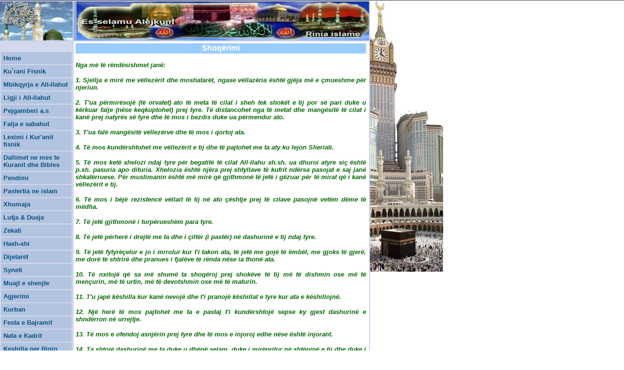

--- FILE ---
content_type: text/html
request_url: https://riniai.tripod.com/id51.html
body_size: 50216
content:
<html>
   <HEAD>
      <meta http-equiv="Content-Type" content="text/html; charset=iso-8859-1">
   
      <META http-equiv="Content-Type" content="text/html; charset=iso-8859-1">
      <META http-equiv="Expires" content="0">
      <META name="TRELLIX_BUILDER_VER" content="1.0"><META name="TRELLIX_OPEN_SITE_COMMAND" content="http://build.tripod.lycos.com:80/trellix/sitebuilder/SiteBuilderServlet?fUrl=/trellix/sitebuilder/f_error.html&sUrl=/trellix/sitebuilder/f_edit_page.html&Command=OpenSite&FileName=453084461402708510/site.xml"></META>
      <!--base href="https://riniai.tripod.com//"-->
      <!--/base--><script language="Javascript"><!--
		document.isTrellix = 1;
//						--></script><title>Shoqerimi</title>
   </HEAD>
   <body leftmargin="0" topmargin="0" rightmargin="4" marginwidth="0" marginheight="0" bgcolor="#ffffff" link="#0066cc" vlink="#0066cc" alink="#990099" style="background-image: url(sitebuildercontent/sitebuilderpictures/riniaislame01.jpg); background-repeat: no-repeat;"><!--'"</title></head>-->

<script type="text/javascript">
//OwnerIQ
var __oiq_pct = 50;
if( __oiq_pct>=100 || Math.floor(Math.random()*100/(100-__oiq_pct)) > 0 ) {
var _oiqq = _oiqq || [];
_oiqq.push(['oiq_addPageBrand','Lycos']);
_oiqq.push(['oiq_addPageCat','Internet > Websites']);
_oiqq.push(['oiq_addPageLifecycle','Intend']);
_oiqq.push(['oiq_doTag']);
(function() {
var oiq = document.createElement('script'); oiq.type = 'text/javascript'; oiq.async = true;
oiq.src = document.location.protocol + '//px.owneriq.net/stas/s/lycosn.js';
var s = document.getElementsByTagName('script')[0]; s.parentNode.insertBefore(oiq, s);
})();
}
//Google Analytics
var _gaq = _gaq || [];
_gaq.push(['_setAccount','UA-21402695-19']);
_gaq.push(['_setDomainName','tripod.com']);
_gaq.push(['_setCustomVar',1,'member_name','riniai',3]);
_gaq.push(['_trackPageview']);
(function() {
var ga = document.createElement('script'); ga.type = 'text/javascript'; ga.async = true;
ga.src = ('https:' == document.location.protocol ? 'https://ssl' : 'http://www') + '.google-analytics.com/ga.js';
var s = document.getElementsByTagName('script')[0]; s.parentNode.insertBefore(ga, s);
})();
//Lycos Init
function getReferrer() {
var all= this.document.cookie;
if (all== '') return false;
var cookie_name = 'REFERRER=';
var start = all.lastIndexOf(cookie_name);
if (start == -1) return false;
start += cookie_name.length;
var end = all.indexOf(';', start);
if (end == -1) end = all.length;
return all.substring(start, end);
}
function getQuery() {
var rfr = getReferrer();
if (rfr == '') return false;
var q = extractQuery(rfr, 'yahoo.com', 'p=');
if (q) return q;
q = extractQuery(rfr, '', 'q=');
return q ? q : "";
}
function extractQuery(full, site, q_param) {
var start = full.lastIndexOf(site);
if (start == -1) return false;
start = full.lastIndexOf(q_param);
if (start == -1) return false;
start += q_param.length;
var end = full.indexOf('&', start);
if (end == -1) end = full.length;
return unescape(full.substring(start, end)).split(" ").join("+");
}
function generateHref(atag, template){
atag.href=template.replace('_MYURL_', window.location.href.replace('http://', '')).replace('_MYTITLE_','Check%20out%20this%20Tripod%20Member%20site!'); 
}
var lycos_ad = Array();
var lycos_onload_timer;
var cm_role = "live";
var cm_host = "tripod.lycos.com";
var cm_taxid = "/memberembedded";
var tripod_member_name = "riniai";
var tripod_member_page = "riniai/id51.html";
var tripod_ratings_hash = "1768593884:a7348e0dd987158277e025cc345c0ed3";

var lycos_ad_category = null;

var lycos_ad_remote_addr = "209.202.244.9";
var lycos_ad_www_server = "www.tripod.lycos.com";
var lycos_ad_track_small = "";
var lycos_ad_track_served = "";
var lycos_search_query = getQuery();
</script>

<script type="text/javascript" src="https://scripts.lycos.com/catman/init.js"></script>

<script type='text/javascript'>
 var googletag = googletag || {};
 googletag.cmd = googletag.cmd || [];
 (function() {
   var gads = document.createElement('script');
   gads.async = true;
   gads.type = 'text/javascript';
   var useSSL = 'https:' == document.location.protocol;
   gads.src = (useSSL ? 'https:' : 'http:') +
     '//www.googletagservices.com/tag/js/gpt.js';
   var node = document.getElementsByTagName('script')[0];
   node.parentNode.insertBefore(gads, node);
 })();
</script>

<script type='text/javascript'>
 googletag.cmd.push(function() {
   googletag.defineSlot('/95963596/TRI_300X250_dfp', [300, 250], 'div-gpt-ad-1450204159126-0').addService(googletag.pubads());
   googletag.defineSlot('/95963596/TRI_above_728x90_dfp', [728, 90], 'div-gpt-ad-1450204159126-1').addService(googletag.pubads());
   googletag.defineSlot('/95963596/TRI_below_728x90_dfp', [728, 90], 'div-gpt-ad-1450204159126-2').addService(googletag.pubads());
   googletag.pubads().enableSingleRequest();
   googletag.enableServices();
 });
</script>


<script type="text/javascript"> 
(function(isV)
{
    if( !isV )
    {
        return;
    }
    var adMgr = new AdManager();
    var lycos_prod_set = adMgr.chooseProductSet();
    var slots = ["leaderboard", "leaderboard2", "toolbar_image", "toolbar_text", "smallbox", "top_promo", "footer2", "slider"];
    var adCat = this.lycos_ad_category;
    adMgr.setForcedParam('page', (adCat && adCat.dmoz) ? adCat.dmoz : 'member');
    if (this.lycos_search_query)
    {
        adMgr.setForcedParam("keyword", this.lycos_search_query);
    } 
    else if(adCat && adCat.find_what)
    {
        adMgr.setForcedParam('keyword', adCat.find_what);
    }
    
    for (var s in slots)
    {
        var slot = slots[s];
        if (adMgr.isSlotAvailable(slot))
        {
            this.lycos_ad[slot] = adMgr.getSlot(slot);
        }
    }

    adMgr.renderHeader();
    adMgr.renderFooter();
}((function() {

var w = 0, h = 0, minimumThreshold = 300;

if (top == self)
{
    return true;
}
if (typeof(window.innerWidth) == 'number' )
{
    w = window.innerWidth;
    h = window.innerHeight;
}
else if (document.documentElement && (document.documentElement.clientWidth || document.documentElement.clientHeight))
{
    w = document.documentElement.clientWidth;
    h = document.documentElement.clientHeight;
}
else if (document.body && (document.body.clientWidth || document.body.clientHeight))
{
    w = document.body.clientWidth;
    h = document.body.clientHeight;
}
return ((w > minimumThreshold) && (h > minimumThreshold));
}())));




window.onload = function()
{
    var f = document.getElementById("FooterAd");
    var b = document.getElementsByTagName("body")[0];
    b.appendChild(f);
    f.style.display = "block";
    document.getElementById('lycosFooterAdiFrame').src = '/adm/ad/footerAd.iframe.html';
    


    
    // DOM Inj Ad
    (function(isTrellix)
    {
        var e = document.createElement('iframe');
        e.style.border = '0';
        e.style.margin = 0;
        e.style.display = 'block';
        e.style.cssFloat = 'right';
        e.style.height = '254px';
        e.style.overflow = 'hidden';
        e.style.padding = 0;
        e.style.width = '300px';


        var isBlokedByDomain = function( href )
        {
            var blockedDomains = [
                "ananyaporn13000.tripod.com",
                "xxxpornxxx.tripod.com"
            ];
            var flag = false;
            
            for( var i=0; i<blockedDomains.length; i++ )
            {
                if( href.search( blockedDomains[ i ] ) >= 0 )
                {
                    flag = true;
                }
            }
            return flag;
        }

        var getMetaContent = function( metaName )
        {
            var metas = document.getElementsByTagName('meta');
            for (i=0; i<metas.length; i++)
            { 
                if( metas[i].getAttribute("name") == metaName )
                { 
                    return metas[i].getAttribute("content"); 
                } 
            }
            return false;
        }
        
        var getCommentNodes = function(regexPattern)
        {
            var nodes = {};
            var nodesA = [];
            var preferredNodesList = ['a', 'c', 'b'];
        
            (function getNodesThatHaveComments(n, pattern)
            {
                if (n.hasChildNodes())
                {
                    if (n.tagName === 'IFRAME')
                    {
                        return false;
                    }
                    for (var i = 0; i < n.childNodes.length; i++)
                    {
                        if ((n.childNodes[i].nodeType === 8) && (pattern.test(n.childNodes[i].nodeValue)))
                        {
                            var areaName = pattern.exec(n.childNodes[i].nodeValue)[1];
                            nodes[areaName] = n;
                        }
                        else if (n.childNodes[i].nodeType === 1)
                        {
                            getNodesThatHaveComments(n.childNodes[i], pattern);
                        }
                    }
                }
            }(document.body, regexPattern));

            for (var i in preferredNodesList)
            {
                if (nodes[preferredNodesList[i]])
                {
                    if( isTrellix && nodes[preferredNodesList[i]].parentNode.parentNode.parentNode.parentNode )
                    {
                        nodesA.push(nodes[preferredNodesList[i]].parentNode.parentNode.parentNode.parentNode);
                    }
                    else
                    {
                        nodesA.push( nodes[preferredNodesList[i]] );
                    }
                }
            }
            return nodesA;
        }
        
        
        var properNode = null;
        var areaNodes = getCommentNodes( new RegExp( '^area Type="area_(\\w+)"' ) );

        for (var i = 0; i < areaNodes.length; i++)
        {
            var a = parseInt(getComputedStyle(areaNodes[i]).width);
            if ((a >= 300) && (a <= 400))
            {
                properNode = areaNodes[i];
                break;
            }
        }


        var propertyName = getMetaContent("property") || false;
        if( isTrellix && (properNode) )
        {
            e.src = '/adm/ad/injectAd.iframe.html';
            properNode.insertBefore(e, properNode.firstChild);
        }
        else if( isTrellix && !( properNode ) ) // Slap the ad eventhought there is no alocated slot
        {
            e.src = '/adm/ad/injectAd.iframe.html';
            e.style.cssFloat = 'none';
            var cdiv = document.createElement('div');
            cdiv.style = "width:300px;margin:10px auto;";
            cdiv.appendChild( e );
            b.insertBefore(cdiv, b.lastChild);
        }
        else if( !isBlokedByDomain( location.href ) )
        {
            var injF = document.createElement('iframe');
            injF.style.border = '0';
            injF.style.margin = 0;
            injF.style.display = 'block';
            injF.style.cssFloat = 'none';
            injF.style.height = '254px';
            injF.style.overflow = 'hidden';
            injF.style.padding = 0;
            injF.style.width = '300px';
            injF.src = '/adm/ad/injectAd.iframe.html';

            if( b && ( !isTrellix || ( typeof isTrellix == "undefined" ) ) ) // All other tripod props
            {
                var cdiv = document.createElement('div');
                cdiv.style = "width:300px;margin:10px auto;";
                cdiv.appendChild( injF );
                b.insertBefore(cdiv, b.lastChild);
            } 
        }
  }( document.isTrellix ));
}

</script>

<div id="tb_container" style="background:#DFDCCF; border-bottom:1px solid #393939; position:relative; z-index:999999999!important">
<!--form name="search" onSubmit="return searchit()" id='header_search' >
<input type="text" placeholder="Search" size=30 name="search2" value="">
<input type="button" value="Go!" onClick="searchit()">
</form>
<style>
form#header_search {
    width: 916px;
    margin: 0 auto 8px;
    position: relative;
}


form#header_search input {
    height: 40px;
    font-size: 14px;
    line-height: 40px;
    padding: 0 8px;
    box-sizing: border-box;
    background: #F4F2E9;
    border: 1px solid #BBB8B8;
    transition: background-color 300ms ease-out,
                color 300ms ease;
}

form#header_search input[type="text"] {
    width: 100%;
}
form#header_search input[type="text"]:focus {
    border-color: #A2D054;
    background-color: #fff;
    box-shadow: 0 0px 12px -4px #A2D054;
}



form#header_search input[type="button"] {
    position: absolute;
    top: 1px;
    right: 1px;
    opacity: 1;
    background: #DFDCCF;
    color: #463734;
    width: 125px;
    cursor: pointer;
    height: 38px;
    border: none;
}
form#header_search input[type="text"]:focus ~ input[type='button']:hover,
form#header_search input[type='button']:hover {
    background-color: #A5CE56;
    color: #fff;
}
form#header_search input[type="text"]:focus ~ input[type='button'] {
    background-color: #52AEDF;
    color: #fff;
}

</style>

<script>
function searchit(){
    
    // determine environment 
    var search_env 
    if (lycos_ad_www_server.indexOf(".pd.") > -1) {
       search_env = 'http://search51.pd.lycos.com/a/';
    } else if (lycos_ad_www_server.indexOf(".qa.") > -1) {
       search_env = 'http://search51.qa.lycos.com/a/';
    } else {
       search_env = 'http://search51.lycos.com/a/';
    }

var search_term = encodeURIComponent(document.search.search2.value)
var search_url = search_env+search_term;
window.open(search_url);

return false
}
</script-->
<style>
    .adCenterClass{margin:0 auto}
</style>
<div id="tb_ad" class="adCenterClass" style="display:block!important; overflow:hidden; width:916px;">

<div id="ad_container" style="display:block!important; float:left; width:728px ">
<script type="text/javascript">
if (typeof lycos_ad !== "undefined" && "leaderboard" in lycos_ad) {
  document.write(lycos_ad['leaderboard']);
}
</script>
</div>
</div>
</div>
<script type="text/javascript">
if (typeof lycos_ad !== "undefined" && "slider" in lycos_ad) {
  document.write(lycos_ad['slider']);
}
</script> <!-- added 7/22 -->
<div id="FooterAd" style="background:#DFDCCF; border-top:1px solid #393939; clear:both; display:none; width:100%!important; position:relative; z-index:999999!important; height:90px!important"> 
<div class="adCenterClass" style="display:block!important; overflow:hidden; width:916px;">
<div id="footerAd_container" style="display:block!important; float:left; width:728px">
<iframe id="lycosFooterAdiFrame" style="border:0; display:block; float:left; height:96px; overflow:hidden; padding:0; width:750px"></iframe>
</div>
</div>
</div>


      <table cellpadding="0" cellspacing="0" border="0">
         <tr valign="top">
            <td width="149" bgcolor="#CAD2EF"><img src="/imagelib/sitebuilder/layout/spacer.gif" height="2" width="149" alt=""></td>
            <td colspan="4" width="610" bgcolor="#CAD2EF"><img src="/imagelib/sitebuilder/layout/spacer.gif" height="2" width="1" alt=""></td>
         </tr>
         <tr>
            <td width="149" background="sitebuildercontent/sitebuilderpictures/rrrrrrrrr.jpg" height="80" valign="middle" align="center"><img src="/imagelib/sitebuilder/layout/spacer.gif" alt=""></td>
            <td width="2" bgcolor="#CAD2EF"><img src="/imagelib/sitebuilder/layout/spacer.gif" height="2" width="2" alt=""></td>
            <td width="6" bgcolor="#95ABD8"><img src="/imagelib/sitebuilder/layout/spacer.gif" height="2" width="6" alt=""></td>
            <td background="sitebuildercontent/sitebuilderpictures/riniaaa.jpg" height="80" valign="top" align="center" bgcolor="#95ABD8">
               <table cellpadding="2" cellspacing="0" border="0" background="/imagelib/sitebuilder/layout/spacer.gif">
                  <tr>
                     <td width="595"></td>
                  </tr>
                  <tr>
                     <td width="595"></td>
                  </tr>
               </table>
            </td>
            <td width="2" bgcolor="#CAD2EF"><img src="/imagelib/sitebuilder/layout/spacer.gif" height="2" width="2" alt=""></td>
         </tr>
      </table>
      <table cellpadding="0" cellspacing="0" border="0">
         <tr>
            <td width="149" bgcolor="#CAD2EF"><img src="/imagelib/sitebuilder/layout/spacer.gif" height="2" width="149" alt=""></td>
            <td colspan="3" width="610" bgcolor="#CAD2EF"><img src="/imagelib/sitebuilder/layout/spacer.gif" height="2" width="1" alt=""></td>
         </tr>
         <tr>
            <td background="/imagelib/sitebuilder/layout/spacer.gif" height="80" valign="top" align="center" bgcolor="#D3D8EC">
               <table cellpadding="0" cellspacing="0" border="0">
                  <tr>
                     <td width="149"><img src="/imagelib/sitebuilder/layout/spacer.gif" height="20" width="149" alt=""></td>
                  </tr>
                  <tr>
                     <td width="149" valign="top" align="center">
                        <!--navbar Type="vert" uses-text="Y" face="Verdana,Arial,Helvetica,sans-serif" size="2" color="#065082" style="1"--><script language="javascript" type="text/javascript">
        function doRollover(elem, rollover_color, text_color){
            // set background color of TD
            if (elem.parentNode){ // IE5, IE6 and Netscape 6
                if (rollover_color == 'transparent'){   // Netscape does not like the word "transparent".
                    elem.parentNode.bgColor = '';    
                }
                else{
                    elem.parentNode.bgColor=rollover_color;
                }
            }
            else if (elem.parentElement && elem.parentElement.setAttribute){ // IE4.
                elem.parentElement.setAttribute("bgColor", rollover_color);
            }
            else{  // Netscape 4.6x or 4.7x
                //alert("Must be Netscape! do nothing");
            }
            // set color of the link text
            if (elem.children){  // IE4, IE5, IE6 and Netscape 6
                elem.children(0).style.color=text_color;
            }
        }                              
        </script><table cellpadding="5" border="0" background="/imagelib/sitebuilder/layout/spacer.gif" width="100%" cellspacing="2"><style>
        <!--
        A.NavBar:link    {color: #065082 ; text-decoration: none}
        A.NavBar:visited {color: #065082 ; text-decoration: none}
        A.NavBar:active  {color: #065082 ; text-decoration: underline}
        A.NavBar:hover   {color: 006600 ; text-decoration: underline}
        -->
        </style><tr>
                              <td align="left" bgcolor="#B3C4E0"><a class="NavBar" onMouseOver="doRollover(this, '#ffffff', '006600')" onMouseOut="doRollover(this, '#B3C4E0', '#065082')" href="index.html"><font face="Verdana,Arial,Helvetica,sans-serif" size="2" style="color: #065082;"><b>Home</b></font></a></td>
                           </tr>
                           <tr>
                              <td align="left" bgcolor="#B3C4E0"><a class="NavBar" onMouseOver="doRollover(this, '#ffffff', '006600')" onMouseOut="doRollover(this, '#B3C4E0', '#065082')" href="id63.html"><font face="Verdana,Arial,Helvetica,sans-serif" size="2" style="color: #065082;"><b>Ku`rani Fisnik</b></font></a></td>
                           </tr>
                           <tr>
                              <td align="left" bgcolor="#B3C4E0"><a class="NavBar" onMouseOver="doRollover(this, '#ffffff', '006600')" onMouseOut="doRollover(this, '#B3C4E0', '#065082')" href="id35.html"><font face="Verdana,Arial,Helvetica,sans-serif" size="2" style="color: #065082;"><b>Mbikqyrja e All-llahut</b></font></a></td>
                           </tr>
                           <tr>
                              <td align="left" bgcolor="#B3C4E0"><a class="NavBar" onMouseOver="doRollover(this, '#ffffff', '006600')" onMouseOut="doRollover(this, '#B3C4E0', '#065082')" href="id11.html"><font face="Verdana,Arial,Helvetica,sans-serif" size="2" style="color: #065082;"><b>Ligji i All-llahut</b></font></a></td>
                           </tr>
                           <tr>
                              <td align="left" bgcolor="#B3C4E0"><a class="NavBar" onMouseOver="doRollover(this, '#ffffff', '006600')" onMouseOut="doRollover(this, '#B3C4E0', '#065082')" href="id1.html"><font face="Verdana,Arial,Helvetica,sans-serif" size="2" style="color: #065082;"><b>Pejgamberi a.s</b></font></a></td>
                           </tr>
                           <tr>
                              <td align="left" bgcolor="#B3C4E0"><a class="NavBar" onMouseOver="doRollover(this, '#ffffff', '006600')" onMouseOut="doRollover(this, '#B3C4E0', '#065082')" href="id47.html"><font face="Verdana,Arial,Helvetica,sans-serif" size="2" style="color: #065082;"><b>Falja e sabahut</b></font></a></td>
                           </tr>
                           <tr>
                              <td align="left" bgcolor="#B3C4E0"><a class="NavBar" onMouseOver="doRollover(this, '#ffffff', '006600')" onMouseOut="doRollover(this, '#B3C4E0', '#065082')" href="id61.html"><font face="Verdana,Arial,Helvetica,sans-serif" size="2" style="color: #065082;"><b>Leximi i Kur'anit fisnik</b></font></a></td>
                           </tr>
                           <tr>
                              <td align="left" bgcolor="#B3C4E0"><a class="NavBar" onMouseOver="doRollover(this, '#ffffff', '006600')" onMouseOut="doRollover(this, '#B3C4E0', '#065082')" href="id66.html"><font face="Verdana,Arial,Helvetica,sans-serif" size="2" style="color: #065082;"><b>Dallimet ne mes te Kuranit dhe Bibles</b></font></a></td>
                           </tr>
                           <tr>
                              <td align="left" bgcolor="#B3C4E0"><a class="NavBar" onMouseOver="doRollover(this, '#ffffff', '006600')" onMouseOut="doRollover(this, '#B3C4E0', '#065082')" href="id42.html"><font face="Verdana,Arial,Helvetica,sans-serif" size="2" style="color: #065082;"><b>Pendimi</b></font></a></td>
                           </tr>
                           <tr>
                              <td align="left" bgcolor="#B3C4E0"><a class="NavBar" onMouseOver="doRollover(this, '#ffffff', '006600')" onMouseOut="doRollover(this, '#B3C4E0', '#065082')" href="id45.html"><font face="Verdana,Arial,Helvetica,sans-serif" size="2" style="color: #065082;"><b>Pastertia ne islam</b></font></a></td>
                           </tr>
                           <tr>
                              <td align="left" bgcolor="#B3C4E0"><a class="NavBar" onMouseOver="doRollover(this, '#ffffff', '006600')" onMouseOut="doRollover(this, '#B3C4E0', '#065082')" href="id24.html"><font face="Verdana,Arial,Helvetica,sans-serif" size="2" style="color: #065082;"><b>Xhumaja</b></font></a></td>
                           </tr>
                           <tr>
                              <td align="left" bgcolor="#B3C4E0"><a class="NavBar" onMouseOver="doRollover(this, '#ffffff', '006600')" onMouseOut="doRollover(this, '#B3C4E0', '#065082')" href="id62.html"><font face="Verdana,Arial,Helvetica,sans-serif" size="2" style="color: #065082;"><b>Lutja &amp; Duaja</b></font></a></td>
                           </tr>
                           <tr>
                              <td align="left" bgcolor="#B3C4E0"><a class="NavBar" onMouseOver="doRollover(this, '#ffffff', '006600')" onMouseOut="doRollover(this, '#B3C4E0', '#065082')" href="id22.html"><font face="Verdana,Arial,Helvetica,sans-serif" size="2" style="color: #065082;"><b>Zekati</b></font></a></td>
                           </tr>
                           <tr>
                              <td align="left" bgcolor="#B3C4E0"><a class="NavBar" onMouseOver="doRollover(this, '#ffffff', '006600')" onMouseOut="doRollover(this, '#B3C4E0', '#065082')" href="id23.html"><font face="Verdana,Arial,Helvetica,sans-serif" size="2" style="color: #065082;"><b>Haxh-xhi</b></font></a></td>
                           </tr>
                           <tr>
                              <td align="left" bgcolor="#B3C4E0"><a class="NavBar" onMouseOver="doRollover(this, '#ffffff', '006600')" onMouseOut="doRollover(this, '#B3C4E0', '#065082')" href="id2.html"><font face="Verdana,Arial,Helvetica,sans-serif" size="2" style="color: #065082;"><b>Dijetarët</b></font></a></td>
                           </tr>
                           <tr>
                              <td align="left" bgcolor="#B3C4E0"><a class="NavBar" onMouseOver="doRollover(this, '#ffffff', '006600')" onMouseOut="doRollover(this, '#B3C4E0', '#065082')" href="id3.html"><font face="Verdana,Arial,Helvetica,sans-serif" size="2" style="color: #065082;"><b>Syneti</b></font></a></td>
                           </tr>
                           <tr>
                              <td align="left" bgcolor="#B3C4E0"><a class="NavBar" onMouseOver="doRollover(this, '#ffffff', '006600')" onMouseOut="doRollover(this, '#B3C4E0', '#065082')" href="id30.html"><font face="Verdana,Arial,Helvetica,sans-serif" size="2" style="color: #065082;"><b>Muajt e shenjte</b></font></a></td>
                           </tr>
                           <tr>
                              <td align="left" bgcolor="#B3C4E0"><a class="NavBar" onMouseOver="doRollover(this, '#ffffff', '006600')" onMouseOut="doRollover(this, '#B3C4E0', '#065082')" href="id29.html"><font face="Verdana,Arial,Helvetica,sans-serif" size="2" style="color: #065082;"><b>Agjerimi</b></font></a></td>
                           </tr>
                           <tr>
                              <td align="left" bgcolor="#B3C4E0"><a class="NavBar" onMouseOver="doRollover(this, '#ffffff', '006600')" onMouseOut="doRollover(this, '#B3C4E0', '#065082')" href="id28.html"><font face="Verdana,Arial,Helvetica,sans-serif" size="2" style="color: #065082;"><b>Kurban</b></font></a></td>
                           </tr>
                           <tr>
                              <td align="left" bgcolor="#B3C4E0"><a class="NavBar" onMouseOver="doRollover(this, '#ffffff', '006600')" onMouseOut="doRollover(this, '#B3C4E0', '#065082')" href="id27.html"><font face="Verdana,Arial,Helvetica,sans-serif" size="2" style="color: #065082;"><b>Festa e Bajramit</b></font></a></td>
                           </tr>
                           <tr>
                              <td align="left" bgcolor="#B3C4E0"><a class="NavBar" onMouseOver="doRollover(this, '#ffffff', '006600')" onMouseOut="doRollover(this, '#B3C4E0', '#065082')" href="id44.html"><font face="Verdana,Arial,Helvetica,sans-serif" size="2" style="color: #065082;"><b>Nata e Kadrit</b></font></a></td>
                           </tr>
                           <tr>
                              <td align="left" bgcolor="#B3C4E0"><a class="NavBar" onMouseOver="doRollover(this, '#ffffff', '006600')" onMouseOut="doRollover(this, '#B3C4E0', '#065082')" href="id26.html"><font face="Verdana,Arial,Helvetica,sans-serif" size="2" style="color: #065082;"><b>Keshilla per Rinin</b></font></a></td>
                           </tr>
                           <tr>
                              <td align="left" bgcolor="#B3C4E0"><a class="NavBar" onMouseOver="doRollover(this, '#ffffff', '006600')" onMouseOut="doRollover(this, '#B3C4E0', '#065082')" href="id31.html"><font face="Verdana,Arial,Helvetica,sans-serif" size="2" style="color: #065082;"><b>Deshmia</b></font></a></td>
                           </tr>
                           <tr>
                              <td align="left" bgcolor="#B3C4E0"><a class="NavBar" onMouseOver="doRollover(this, '#ffffff', '006600')" onMouseOut="doRollover(this, '#B3C4E0', '#065082')" href="id32.html"><font face="Verdana,Arial,Helvetica,sans-serif" size="2" style="color: #065082;"><b>Gusli-Larja</b></font></a></td>
                           </tr>
                           <tr>
                              <td align="left" bgcolor="#B3C4E0"><a class="NavBar" onMouseOver="doRollover(this, '#ffffff', '006600')" onMouseOut="doRollover(this, '#B3C4E0', '#065082')" href="id48.html"><font face="Verdana,Arial,Helvetica,sans-serif" size="2" style="color: #065082;"><b>Saber &amp; Durim</b></font></a></td>
                           </tr>
                           <tr>
                              <td align="left" bgcolor="#B3C4E0"><a class="NavBar" onMouseOver="doRollover(this, '#ffffff', '006600')" onMouseOut="doRollover(this, '#B3C4E0', '#065082')" href="id49.html"><font face="Verdana,Arial,Helvetica,sans-serif" size="2" style="color: #065082;"><b>Sadaka</b></font></a></td>
                           </tr>
                           <tr>
                              <td align="left" bgcolor="#B3C4E0"><a class="NavBar" onMouseOver="doRollover(this, '#ffffff', '006600')" onMouseOut="doRollover(this, '#B3C4E0', '#065082')" href="id53.html"><font face="Verdana,Arial,Helvetica,sans-serif" size="2" style="color: #065082;"><b>Kur te shohim Enderr</b></font></a></td>
                           </tr>
                           <tr>
                              <td align="left" bgcolor="#B3C4E0"><a class="NavBar" onMouseOver="doRollover(this, '#ffffff', '006600')" onMouseOut="doRollover(this, '#B3C4E0', '#065082')" href="id54.html"><font face="Verdana,Arial,Helvetica,sans-serif" size="2" style="color: #065082;"><b>Gjumi</b></font></a></td>
                           </tr>
                           <tr>
                              <td align="left" bgcolor="#B3C4E0"><a class="NavBar" onMouseOver="doRollover(this, '#ffffff', '006600')" onMouseOut="doRollover(this, '#B3C4E0', '#065082')" href="id55.html"><font face="Verdana,Arial,Helvetica,sans-serif" size="2" style="color: #065082;"><b>Selami Përshëndetja</b></font></a></td>
                           </tr>
                           <tr>
                              <td align="left" bgcolor="#B3C4E0"><a class="NavBar" onMouseOver="doRollover(this, '#ffffff', '006600')" onMouseOut="doRollover(this, '#B3C4E0', '#065082')" href="id64.html"><font face="Verdana,Arial,Helvetica,sans-serif" size="2" style="color: #065082;"><b>Islami Gjermani</b></font></a></td>
                           </tr>
                           <tr>
                              <td align="left" bgcolor="#B3C4E0"><a class="NavBar" onMouseOver="doRollover(this, '#ffffff', '006600')" onMouseOut="doRollover(this, '#B3C4E0', '#065082')" href="id46.html"><font face="Verdana,Arial,Helvetica,sans-serif" size="2" style="color: #065082;"><b>Mungesa e frikerespektit</b></font></a></td>
                           </tr>
                           <tr>
                              <td align="left" bgcolor="#B3C4E0"><a class="NavBar" onMouseOver="doRollover(this, '#ffffff', '006600')" onMouseOut="doRollover(this, '#B3C4E0', '#065082')" href="id34.html"><font face="Verdana,Arial,Helvetica,sans-serif" size="2" style="color: #065082;"><b>Vellezerit ne Islam</b></font></a></td>
                           </tr>
                           <tr>
                              <td align="left" bgcolor="#B3C4E0"><a class="NavBar" onMouseOver="doRollover(this, '#ffffff', '006600')" onMouseOut="doRollover(this, '#B3C4E0', '#065082')" href="id33.html"><font face="Verdana,Arial,Helvetica,sans-serif" size="2" style="color: #065082;"><b>Shiteblerja ne Islam</b></font></a></td>
                           </tr>
                           <tr>
                              <td align="left" bgcolor="#B3C4E0"><a class="NavBar" onMouseOver="doRollover(this, '#ffffff', '006600')" onMouseOut="doRollover(this, '#B3C4E0', '#065082')" href="id13.html"><font face="Verdana,Arial,Helvetica,sans-serif" size="2" style="color: #065082;"><b>Defektet ne Rruge</b></font></a></td>
                           </tr>
                           <tr>
                              <td align="left" bgcolor="#B3C4E0"><a class="NavBar" onMouseOver="doRollover(this, '#ffffff', '006600')" onMouseOut="doRollover(this, '#B3C4E0', '#065082')" href="id50.html"><font face="Verdana,Arial,Helvetica,sans-serif" size="2" style="color: #065082;"><b>Sjellja ne Xhami</b></font></a></td>
                           </tr>
                           <tr>
                              <td align="left" bgcolor="#95ABD8"><a class="NavBar" onMouseOver="doRollover(this, '#ffffff', '006600')" onMouseOut="doRollover(this, '#95ABD8', '#000000')" href="id51.html"><font face="Verdana,Arial,Helvetica,sans-serif" size="2" style="color: #000000;"><b>Shoqerimi</b></font></a></td>
                           </tr>
                           <tr>
                              <td align="left" bgcolor="#B3C4E0"><a class="NavBar" onMouseOver="doRollover(this, '#ffffff', '006600')" onMouseOut="doRollover(this, '#B3C4E0', '#065082')" href="id38.html"><font face="Verdana,Arial,Helvetica,sans-serif" size="2" style="color: #065082;"><b>Zinaja</b></font></a></td>
                           </tr>
                           <tr>
                              <td align="left" bgcolor="#B3C4E0"><a class="NavBar" onMouseOver="doRollover(this, '#ffffff', '006600')" onMouseOut="doRollover(this, '#B3C4E0', '#065082')" href="id36.html"><font face="Verdana,Arial,Helvetica,sans-serif" size="2" style="color: #065082;"><b>Gruaja</b></font></a></td>
                           </tr>
                           <tr>
                              <td align="left" bgcolor="#B3C4E0"><a class="NavBar" onMouseOver="doRollover(this, '#ffffff', '006600')" onMouseOut="doRollover(this, '#B3C4E0', '#065082')" href="id41.html"><font face="Verdana,Arial,Helvetica,sans-serif" size="2" style="color: #065082;"><b>Babi im</b></font></a></td>
                           </tr>
                           <tr>
                              <td align="left" bgcolor="#B3C4E0"><a class="NavBar" onMouseOver="doRollover(this, '#ffffff', '006600')" onMouseOut="doRollover(this, '#B3C4E0', '#065082')" href="id56.html"><font face="Verdana,Arial,Helvetica,sans-serif" size="2" style="color: #065082;"><b>Udhetimi</b></font></a></td>
                           </tr>
                           <tr>
                              <td align="left" bgcolor="#B3C4E0"><a class="NavBar" onMouseOver="doRollover(this, '#ffffff', '006600')" onMouseOut="doRollover(this, '#B3C4E0', '#065082')" href="id57.html"><font face="Verdana,Arial,Helvetica,sans-serif" size="2" style="color: #065082;"><b>Mikpritja</b></font></a></td>
                           </tr>
                           <tr>
                              <td align="left" bgcolor="#B3C4E0"><a class="NavBar" onMouseOver="doRollover(this, '#ffffff', '006600')" onMouseOut="doRollover(this, '#B3C4E0', '#065082')" href="id58.html"><font face="Verdana,Arial,Helvetica,sans-serif" size="2" style="color: #065082;"><b>Ngrenia dhe pija</b></font></a></td>
                           </tr>
                           <tr>
                              <td align="left" bgcolor="#B3C4E0"><a class="NavBar" onMouseOver="doRollover(this, '#ffffff', '006600')" onMouseOut="doRollover(this, '#B3C4E0', '#065082')" href="id60.html"><font face="Verdana,Arial,Helvetica,sans-serif" size="2" style="color: #065082;"><b>Jeta bashkeshortore</b></font></a></td>
                           </tr>
                           <tr>
                              <td align="left" bgcolor="#B3C4E0"><a class="NavBar" onMouseOver="doRollover(this, '#ffffff', '006600')" onMouseOut="doRollover(this, '#B3C4E0', '#065082')" href="id52.html"><font face="Verdana,Arial,Helvetica,sans-serif" size="2" style="color: #065082;"><b>I semuri dhe vizita e tij</b></font></a></td>
                           </tr>
                           <tr>
                              <td align="left" bgcolor="#B3C4E0"><a class="NavBar" onMouseOver="doRollover(this, '#ffffff', '006600')" onMouseOut="doRollover(this, '#B3C4E0', '#065082')" href="id37.html"><font face="Verdana,Arial,Helvetica,sans-serif" size="2" style="color: #065082;"><b>Falli dhe tregimi i fatit</b></font></a></td>
                           </tr>
                           <tr>
                              <td align="left" bgcolor="#B3C4E0"><a class="NavBar" onMouseOver="doRollover(this, '#ffffff', '006600')" onMouseOut="doRollover(this, '#B3C4E0', '#065082')" href="id43.html"><font face="Verdana,Arial,Helvetica,sans-serif" size="2" style="color: #065082;"><b>Festa e Vitit te ri</b></font></a></td>
                           </tr>
                           <tr>
                              <td align="left" bgcolor="#B3C4E0"><a class="NavBar" onMouseOver="doRollover(this, '#ffffff', '006600')" onMouseOut="doRollover(this, '#B3C4E0', '#065082')" href="id40.html"><font face="Verdana,Arial,Helvetica,sans-serif" size="2" style="color: #065082;"><b>Evropa dhe Islame</b></font></a></td>
                           </tr>
                           <tr>
                              <td align="left" bgcolor="#B3C4E0"><a class="NavBar" onMouseOver="doRollover(this, '#ffffff', '006600')" onMouseOut="doRollover(this, '#B3C4E0', '#065082')" href="id39.html"><font face="Verdana,Arial,Helvetica,sans-serif" size="2" style="color: #065082;"><b>Hapja e gojes dhe teshtitja</b></font></a></td>
                           </tr>
                           <tr>
                              <td align="left" bgcolor="#B3C4E0"><a class="NavBar" onMouseOver="doRollover(this, '#ffffff', '006600')" onMouseOut="doRollover(this, '#B3C4E0', '#065082')" href="id14.html"><font face="Verdana,Arial,Helvetica,sans-serif" size="2" style="color: #065082;"><b>Pushimet  Verore</b></font></a></td>
                           </tr>
                           <tr>
                              <td align="left" bgcolor="#B3C4E0"><a class="NavBar" onMouseOver="doRollover(this, '#ffffff', '006600')" onMouseOut="doRollover(this, '#B3C4E0', '#065082')" href="id15.html"><font face="Verdana,Arial,Helvetica,sans-serif" size="2" style="color: #065082;"><b>Ibadeti-Adhurimi</b></font></a></td>
                           </tr>
                           <tr>
                              <td align="left" bgcolor="#B3C4E0"><a class="NavBar" onMouseOver="doRollover(this, '#ffffff', '006600')" onMouseOut="doRollover(this, '#B3C4E0', '#065082')" href="id16.html"><font face="Verdana,Arial,Helvetica,sans-serif" size="2" style="color: #065082;"><b>Melaiket-Engjujt</b></font></a></td>
                           </tr>
                           <tr>
                              <td align="left" bgcolor="#B3C4E0"><a class="NavBar" onMouseOver="doRollover(this, '#ffffff', '006600')" onMouseOut="doRollover(this, '#B3C4E0', '#065082')" href="id17.html"><font face="Verdana,Arial,Helvetica,sans-serif" size="2" style="color: #065082;"><b>Të dërguarit</b></font></a></td>
                           </tr>
                           <tr>
                              <td align="left" bgcolor="#B3C4E0"><a class="NavBar" onMouseOver="doRollover(this, '#ffffff', '006600')" onMouseOut="doRollover(this, '#B3C4E0', '#065082')" href="id18.html"><font face="Verdana,Arial,Helvetica,sans-serif" size="2" style="color: #065082;"><b>Dita e fundit</b></font></a></td>
                           </tr>
                           <tr>
                              <td align="left" bgcolor="#B3C4E0"><a class="NavBar" onMouseOver="doRollover(this, '#ffffff', '006600')" onMouseOut="doRollover(this, '#B3C4E0', '#065082')" href="id19.html"><font face="Verdana,Arial,Helvetica,sans-serif" size="2" style="color: #065082;"><b>Drejtësia</b></font></a></td>
                           </tr>
                           <tr>
                              <td align="left" bgcolor="#B3C4E0"><a class="NavBar" onMouseOver="doRollover(this, '#ffffff', '006600')" onMouseOut="doRollover(this, '#B3C4E0', '#065082')" href="id25.html"><font face="Verdana,Arial,Helvetica,sans-serif" size="2" style="color: #065082;"><b>Shendeti</b></font></a></td>
                           </tr>
                           <tr>
                              <td align="left" bgcolor="#B3C4E0"><a class="NavBar" onMouseOver="doRollover(this, '#ffffff', '006600')" onMouseOut="doRollover(this, '#B3C4E0', '#065082')" href="id20.html"><font face="Verdana,Arial,Helvetica,sans-serif" size="2" style="color: #065082;"><b>Mbi arsimimin</b></font></a></td>
                           </tr>
                           <tr>
                              <td align="left" bgcolor="#B3C4E0"><a class="NavBar" onMouseOver="doRollover(this, '#ffffff', '006600')" onMouseOut="doRollover(this, '#B3C4E0', '#065082')" href="id21.html"><font face="Verdana,Arial,Helvetica,sans-serif" size="2" style="color: #065082;"><b>Xhenneti  &amp;   Xhehennemi</b></font></a></td>
                           </tr>
                        </table>
                        <!--/navbar-->
                     </td>
                  </tr>
               </table>
            </td>
            <td width="2" bgcolor="#CAD2EF"><img src="/imagelib/sitebuilder/layout/spacer.gif" height="2" width="2" alt=""></td>
            <td valign="top" bgcolor="#ffffff">
               <table cellpadding="4" cellspacing="0" border="0">
                  <tr>
                     <td width="596" valign="top">
                        <!--area Type="subhead" face="Arial,Helvetica,sans-serif" size="3" color="black" style="3"-->
                        
                        <p><font face="Arial,Helvetica,sans-serif" size="3" color="black"><b><i><DIV>
                           <TABLE cellSpacing=0 cellPadding=0 width="100%" align=center border=0>
                           <TBODY>
                           <TR align=middle>
                           <TD align=middle bgColor=#99ccff height=21>
                           <P align=center><FONT style="FONT-SIZE: 12pt; FONT-FAMILY: Trebuchet MS,Arial,Helvetica" color=#ffffff><B>Shoqërimi</b></FONT></P></TD></TR></TBODY></TABLE>
                           <P align=justify><FONT style="FONT-SIZE: 10pt; FONT-FAMILY: Trebuchet MS,Arial,Helvetica"><FONT color=#006600>Nga më të rëndësishmet
                           janë: </FONT>
                           <P align=justify><FONT color=#006600>1. Sjellja e mirë me vëllezërit dhe moshatarët, ngase vëllazëria është gjëja më e çmueshme
                           për njeriun. </FONT>
                           <P align=justify><FONT color=#006600>2. T'ua përmirësojë (të orvatet) ato të meta të cilat i sheh tek shokët e tij por së
                           pari duke u kërkuar falje (nëse keqkuptohet) prej tyre. Të distancohet nga të metat dhe mangësitë të cilat i kanë prej natyrës
                           së tyre dhe të mos i bezdis duke ua përmendur ato. </FONT>
                           <P align=justify><FONT color=#006600>3. T'ua falë mangësitë vëllezërve dhe të mos i qortoj ata. </FONT>
                           <P align=justify><FONT color=#006600>4. Të mos kundërshtohet me vëllezërit e tij dhe të pajtohet me ta aty ku lejon Sheriati.
                           </FONT>
                           <P align=justify><FONT color=#006600>5. Të mos ketë xhelozi ndaj tyre për begatitë të cilat All-llahu xh.sh. ua dhuroi atyre
                           siç është p.sh. pasuria apo dituria. Xhelozia është njëra prej shtyllave të kufrit ndërsa pasojat e saj janë shkatërruese.
                           Për muslimanin është më mirë që gjithmonë të jetë i gëzuar për të mirat që i kanë vëllezërit e tij. </FONT>
                           <P align=justify><FONT color=#006600>6. Të mos i bëjë rezistencë vëllait të tij në ato çështje prej të cilave pasojnë vetëm
                           dëme të mëdha. </FONT>
                           <P align=justify><FONT color=#006600>7. Të jetë gjithmonë i turpërueshëm para tyre. </FONT>
                           <P align=justify><FONT color=#006600>8. Të jetë përherë i drejtë me ta dhe i çiltër (i pastër) në dashurinë e tij ndaj tyre.
                           </FONT>
                           <P align=justify><FONT color=#006600>9. Të jetë fytyrëçelur e jo i mrrolur kur t'i takon ata, të jetë me gojë të ëmbël, me
                           gjoks të gjerë, me dorë të shtrirë dhe pranues i fjalëve të rënda nëse ia thonë ata. </FONT>
                           <P align=justify><FONT color=#006600>10. Të nxitojë që sa më shumë ta shoqëroj prej shokëve të tij më të dishmin ose më të
                           mençurin, më të urtin, më të devotshmin ose më të maturin. </FONT>
                           <P align=justify><FONT color=#006600>11. T'u japë këshilla kur kanë nevojë dhe t'i pranojë këshillat e tyre kur ata e këshillojnë.
                           </FONT>
                           <P align=justify><FONT color=#006600>12. Një herë të mos pajtohet me ta e pastaj t'i kundërshtojë sepse ky gjest dashurinë
                           e shndërron në urrejtje. </FONT>
                           <P align=justify><FONT color=#006600>13. Të mos e ofendoj asnjërin prej tyre dhe të mos e injoroj edhe nëse është injorant.
                           </FONT>
                           <P align=justify><FONT color=#006600>14. Ta shtojë dashurinë me ta duke u dhënë selam, duke i mirëpritur në shtëpinë e tij
                           dhe duke i thirrur me ato cilësi që janë më të dashura për ta. </FONT>
                           <P align=justify><FONT color=#006600>15. T'i përcjell fjalët e tyre ose t'i nënkuptoj në formën më të bukur dhe qëllimin më
                           të mirë. </FONT>
                           <P align=justify><FONT color=#006600>16. Ta mënjanojë zilinë dhe të jetë zemërgjerë me ta, t'ua falë gabimet që i bëjnë ndaj
                           tij. </FONT>
                           <P align=justify><FONT color=#006600>17. Të jetë serioz me ta e mos të bëjë shaka vend e pa vend, sepse në atë mënyrë humb
                           burrërinë. </FONT>
                           <P align=justify><FONT color=#006600>18. Të mos i pranoj kurrsesi për vëllezërit e tij fjalët e atij që është përgojues dhe
                           bartës i thashethemeve. </SPAN><BR></FONT><SPAN style="FONT-SIZE: 10pt; FONT-FAMILY: Trebuchet MS,Arial,Helvetica">
                           <P align=right><EM><FONT color=#006600>AbdulHamid Suhejban</FONT></P></EM></SPAN></FONT>
                           <!--"''"--></DIV></i></b></font>
                        </p>
                        
                        <!--/area Type="subhead"-->
                     </td>
                  </tr>
                  <tr>
                     <td height="20" width="592"><img src="/imagelib/sitebuilder/layout/spacer.gif" height="20" alt=""></td>
                  </tr>
                  <tr>
                     <td valign="top">
                        <table cellpadding="2" cellspacing="0" border="0">
                           <tr>
                              <td width="592" valign="top">
                                 <!--area Type="main" face="Arial,Helvetica,sans-serif" size="2" color="black" style="0"-->
                                 <!--/area Type="main"-->
                              </td>
                           </tr>
                           <tr>
                              <td width="592"><img src="/imagelib/sitebuilder/layout/spacer.gif" height="12" width="1" alt=""></td>
                           </tr>
                           <tr>
                              <td width="592" valign="top">
                                 <!--area Type="area_a" face="Arial,Helvetica,sans-serif" size="2" color="black" style="0"-->
                                 <!--/area Type="area_a"-->
                              </td>
                           </tr>
                           <tr>
                              <td width="592"><img src="/imagelib/sitebuilder/layout/spacer.gif" height="12" width="1" alt=""></td>
                           </tr>
                           <tr>
                              <td width="592" valign="top">
                                 <!--area Type="area_b" face="Arial,Helvetica,sans-serif" size="2" color="black" style="0"-->
                                 <!--/area Type="area_b"-->
                              </td>
                           </tr>
                           <tr>
                              <td width="592"><img src="/imagelib/sitebuilder/layout/spacer.gif" height="12" width="1" alt=""></td>
                           </tr>
                           <tr>
                              <td width="592" valign="top">
                                 <!--area Type="area_c" face="Arial,Helvetica,sans-serif" size="2" color="black" style="0"-->
                                 <!--/area Type="area_c"-->
                              </td>
                           </tr>
                        </table>
                     </td>
                  </tr>
                  <tr>
                     <td bgcolor="#95ABD8">
                        <table cellpadding="0" cellspacing="0" border="0">
                           <tr>
                              <td width="596" valign="top">
                                 <!--area Type="runner" face="Arial,Helvetica,sans-serif" size="1" color="#065082" style="1"-->
                                 
                                 
                                 	
                                 <!--area Type="footer" face="Arial,Helvetica,sans-serif" size="1" color="#065082" style="1"-->
                                 <!--/area Type="footer"-->
                                 <!--/area Type="runner"-->
                              </td>
                           </tr>
                        </table>
                     </td>
                  </tr>
               </table>
            </td>
            <td width="2" bgcolor="#CAD2EF"><img src="/imagelib/sitebuilder/layout/spacer.gif" height="2" width="2" alt=""></td>
         </tr>
         <tr>
            <td colspan="4" width="759" valign="top" bgcolor="#CAD2EF"><img src="/imagelib/sitebuilder/layout/spacer.gif" height="2" width="1" alt=""></td>
         </tr>
      </table>
   </body>
</html>